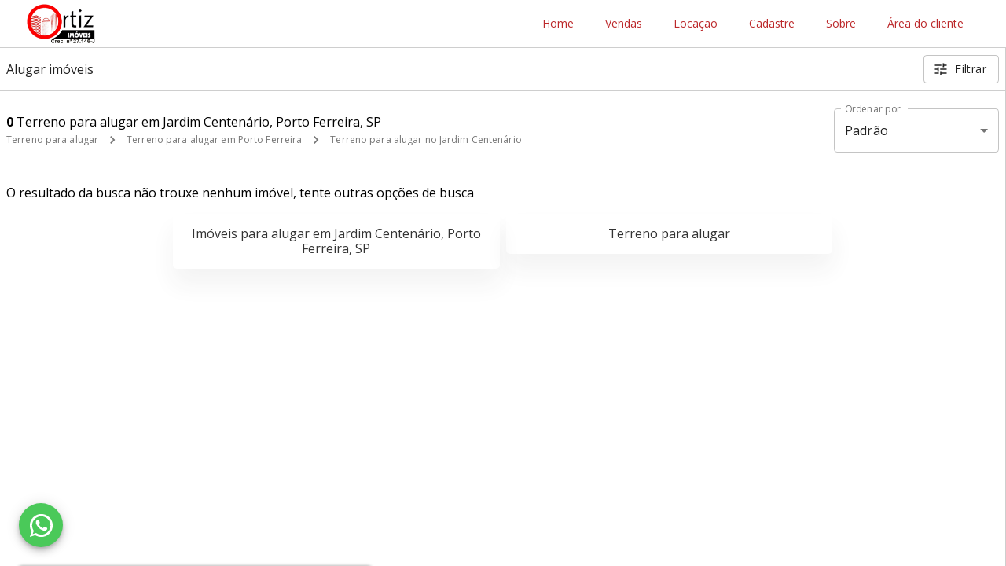

--- FILE ---
content_type: application/javascript; charset=UTF-8
request_url: https://imobiliariaortizimoveis.com.br/_next/static/gcXmsWwkDrKVsmhJa40Kr/pages/_app.js
body_size: 4804
content:
(window.webpackJsonp=window.webpackJsonp||[]).push([[91],{12:function(t,e,r){r("GcxT"),t.exports=r("nOHt")},"19BS":function(t,e,r){},"1OyB":function(t,e,r){"use strict";function n(t,e){if(!(t instanceof e))throw new TypeError("Cannot call a class as a function")}r.d(e,"a",(function(){return n}))},"1TCz":function(t,e,r){"use strict";r.r(e);var n=r("o0o1"),o=r.n(n),i=r("1OyB"),c=r("vuIU"),u=r("Ji7U"),a=r("md7G"),f=r("foSv"),s=r("8Bbg"),p=r.n(s),l=r("/MKj"),y=r("q1tI"),d=r.n(y),b=function(){var t=function(e,r){return(t=Object.setPrototypeOf||{__proto__:[]}instanceof Array&&function(t,e){t.__proto__=e}||function(t,e){for(var r in e)e.hasOwnProperty(r)&&(t[r]=e[r])})(e,r)};return function(e,r){function n(){this.constructor=e}t(e,r),e.prototype=null===r?Object.create(r):(n.prototype=r.prototype,new n)}}(),m=function(){return(m=Object.assign||function(t){for(var e,r=1,n=arguments.length;r<n;r++)for(var o in e=arguments[r])Object.prototype.hasOwnProperty.call(e,o)&&(t[o]=e[o]);return t}).apply(this,arguments)},h=function(t,e,r,n){return new(r||(r=Promise))((function(o,i){function c(t){try{a(n.next(t))}catch(e){i(e)}}function u(t){try{a(n.throw(t))}catch(e){i(e)}}function a(t){var e;t.done?o(t.value):(e=t.value,e instanceof r?e:new r((function(t){t(e)}))).then(c,u)}a((n=n.apply(t,e||[])).next())}))},v=function(t,e){var r,n,o,i,c={label:0,sent:function(){if(1&o[0])throw o[1];return o[1]},trys:[],ops:[]};return i={next:u(0),throw:u(1),return:u(2)},"function"===typeof Symbol&&(i[Symbol.iterator]=function(){return this}),i;function u(i){return function(u){return function(i){if(r)throw new TypeError("Generator is already executing.");for(;c;)try{if(r=1,n&&(o=2&i[0]?n.return:i[0]?n.throw||((o=n.return)&&o.call(n),0):n.next)&&!(o=o.call(n,i[1])).done)return o;switch(n=0,o&&(i=[2&i[0],o.value]),i[0]){case 0:case 1:o=i;break;case 4:return c.label++,{value:i[1],done:!1};case 5:c.label++,n=i[1],i=[0];continue;case 7:i=c.ops.pop(),c.trys.pop();continue;default:if(!(o=(o=c.trys).length>0&&o[o.length-1])&&(6===i[0]||2===i[0])){c=0;continue}if(3===i[0]&&(!o||i[1]>o[0]&&i[1]<o[3])){c.label=i[1];break}if(6===i[0]&&c.label<o[1]){c.label=o[1],o=i;break}if(o&&c.label<o[2]){c.label=o[2],c.ops.push(i);break}o[2]&&c.ops.pop(),c.trys.pop();continue}i=e.call(t,c)}catch(u){i=[6,u],n=0}finally{r=o=0}if(5&i[0])throw i[1];return{value:i[0]?i[1]:void 0,done:!0}}([i,u])}}},g=function(t,e){var r={};for(var n in t)Object.prototype.hasOwnProperty.call(t,n)&&e.indexOf(n)<0&&(r[n]=t[n]);if(null!=t&&"function"===typeof Object.getOwnPropertySymbols){var o=0;for(n=Object.getOwnPropertySymbols(t);o<n.length;o++)e.indexOf(n[o])<0&&Object.prototype.propertyIsEnumerable.call(t,n[o])&&(r[n[o]]=t[n[o]])}return r},S={storeKey:"__NEXT_REDUX_STORE__",debug:!1,serializeState:function(t){return t},deserializeState:function(t){return t}},w=r("ANjH"),O=r("211z"),P=r("rQLT"),_=r("u6NO"),x=r("TCvj"),T=r("FtHl"),j={SET_CITY:"properties/SET_CITY",SET_DISTRICT:"properties/SET_DISTRICT",SET_CONDOMINIUM:"properties/SET_CONDOMINIUM",SET_CATEGORY:"properties/SET_CATEGORY"},E={city:[],district:[],condominium:[],category:[]};var I=r("RfP+"),C=r("RazX"),$=r("mfYQ"),R=r("aEOG"),k=Object(w.c)({result:O.b,search:P.b,route:_.b,storage:x.b,floatButton:T.b,properties:function(){var t=arguments.length>0&&void 0!==arguments[0]?arguments[0]:E,e=arguments.length>1?arguments[1]:void 0;switch(e.type){case j.SET_CITY:return{city:e.payload,district:t.district,condominium:t.condominium,category:t.category};case j.SET_DISTRICT:return{city:t.city,district:e.payload,condominium:t.condominium,category:t.category};case j.SET_CONDOMINIUM:return{city:t.city,district:t.district,condominium:e.payload,category:t.category};case j.SET_CATEGORY:return{city:t.city,district:t.district,condominium:t.condominium,category:e.payload};default:return t}},template:I.b,pageSideBar:C.b,snackbar:$.b,imobApps:R.b}),N=Object(w.e)(k),D=(r("AQSi"),r("YYKW"),r("hmtA"),r("5wnI"),r("tyWD"),r("K7k0"),r("M1X1"),r("0tRk"),r("19BS"),r("6ruy"),r("yGDp"),d.a.createElement);function M(t){var e=function(){if("undefined"===typeof Reflect||!Reflect.construct)return!1;if(Reflect.construct.sham)return!1;if("function"===typeof Proxy)return!0;try{return Date.prototype.toString.call(Reflect.construct(Date,[],(function(){}))),!0}catch(t){return!1}}();return function(){var r,n=Object(f.a)(t);if(e){var o=Object(f.a)(this).constructor;r=Reflect.construct(n,arguments,o)}else r=n.apply(this,arguments);return Object(a.a)(this,r)}}var A=function(t){Object(u.a)(r,t);var e=M(r);function r(){return Object(i.a)(this,r),e.apply(this,arguments)}return Object(c.a)(r,[{key:"render",value:function(){var t=this.props,e=t.Component,r=t.pageProps,n=t.store;return D(l.a,{store:n},D(e,r))}}],[{key:"getInitialProps",value:function(t){var e,r,n;return o.a.async((function(i){for(;;)switch(i.prev=i.next){case 0:if(e=t.Component,r=t.ctx,!e.getInitialProps){i.next=7;break}return i.next=4,o.a.awrap(e.getInitialProps(r));case 4:i.t0=i.sent,i.next=8;break;case 7:i.t0={};case 8:return n=i.t0,i.abrupt("return",{pageProps:n});case 10:case"end":return i.stop()}}),null,null,null,Promise)}}]),r}(p.a);e.default=function(t,e){var r=m(m({},S),e),n="undefined"===typeof window,o=function(o){var i=o.initialState,c=o.ctx,u=r.storeKey,a=function(){return t(r.deserializeState(i),m(m(m({},c),e),{isServer:n}))};return n?a():(u in window||(window[u]=a()),window[u])};return function(t){var e;return(e=function(e){function n(t,n){var i=e.call(this,t,n)||this,c=t.initialState;return r.debug&&console.log("4. WrappedApp.render created new store with initialState",c),i.store=o({ctx:n.ctx,initialState:c}),i}return b(n,e),n.prototype.render=function(){var e=this.props,r=e.initialProps,n=(e.initialState,g(e,["initialProps","initialState"]));return y.createElement(t,m({},n,r,{store:this.store}))},n}(y.Component)).displayName="withRedux("+(t.displayName||t.name||"App")+")",e.getInitialProps=function(e){return h(void 0,void 0,void 0,(function(){var i,c;return v(this,(function(u){switch(u.label){case 0:if(!e)throw new Error("No app context");if(!e.ctx)throw new Error("No page context");return i=o({ctx:e.ctx}),r.debug&&console.log("1. WrappedApp.getInitialProps wrapper got the store with state",i.getState()),e.ctx.store=i,e.ctx.isServer=n,c={},"getInitialProps"in t?[4,t.getInitialProps.call(t,e)]:[3,2];case 1:c=u.sent(),u.label=2;case 2:return r.debug&&console.log("3. WrappedApp.getInitialProps has store state",i.getState()),[2,{isServer:n,initialState:n?r.serializeState(i.getState()):i.getState(),initialProps:c}]}}))}))},e}}((function(){return N}))(A)},"2mql":function(t,e,r){"use strict";var n=r("TOwV"),o={childContextTypes:!0,contextType:!0,contextTypes:!0,defaultProps:!0,displayName:!0,getDefaultProps:!0,getDerivedStateFromError:!0,getDerivedStateFromProps:!0,mixins:!0,propTypes:!0,type:!0},i={name:!0,length:!0,prototype:!0,caller:!0,callee:!0,arguments:!0,arity:!0},c={$$typeof:!0,compare:!0,defaultProps:!0,displayName:!0,propTypes:!0,type:!0},u={};function a(t){return n.isMemo(t)?c:u[t.$$typeof]||o}u[n.ForwardRef]={$$typeof:!0,render:!0,defaultProps:!0,displayName:!0,propTypes:!0},u[n.Memo]=c;var f=Object.defineProperty,s=Object.getOwnPropertyNames,p=Object.getOwnPropertySymbols,l=Object.getOwnPropertyDescriptor,y=Object.getPrototypeOf,d=Object.prototype;t.exports=function t(e,r,n){if("string"!==typeof r){if(d){var o=y(r);o&&o!==d&&t(e,o,n)}var c=s(r);p&&(c=c.concat(p(r)));for(var u=a(e),b=a(r),m=0;m<c.length;++m){var h=c[m];if(!i[h]&&(!n||!n[h])&&(!b||!b[h])&&(!u||!u[h])){var v=l(r,h);try{f(e,h,v)}catch(g){}}}}return e}},"5wnI":function(t,e,r){},"6ruy":function(t,e,r){},"8Bbg":function(t,e,r){t.exports=r("B5Ud")},AQSi:function(t,e,r){},B5Ud:function(t,e,r){"use strict";var n=r("/GRZ"),o=r("i2R6"),i=r("48fX"),c=r("tCBg"),u=r("T0f4"),a=r("vJKn");function f(t){var e=function(){if("undefined"===typeof Reflect||!Reflect.construct)return!1;if(Reflect.construct.sham)return!1;if("function"===typeof Proxy)return!0;try{return Date.prototype.toString.call(Reflect.construct(Date,[],(function(){}))),!0}catch(t){return!1}}();return function(){var r,n=u(t);if(e){var o=u(this).constructor;r=Reflect.construct(n,arguments,o)}else r=n.apply(this,arguments);return c(this,r)}}var s=r("AroE");e.__esModule=!0,e.Container=function(t){0;return t.children},e.createUrl=b,e.default=void 0;var p=s(r("q1tI")),l=r("g/15");function y(t){var e,r,n;return a.async((function(o){for(;;)switch(o.prev=o.next){case 0:return e=t.Component,r=t.ctx,o.next=3,a.awrap((0,l.loadGetInitialProps)(e,r));case 3:return n=o.sent,o.abrupt("return",{pageProps:n});case 5:case"end":return o.stop()}}),null,null,null,Promise)}e.AppInitialProps=l.AppInitialProps;var d=function(t){i(r,t);var e=f(r);function r(){return n(this,r),e.apply(this,arguments)}return o(r,[{key:"componentDidCatch",value:function(t,e){throw t}},{key:"render",value:function(){var t=this.props,e=t.router,r=t.Component,n=t.pageProps,o=t.__N_SSG,i=t.__N_SSP;return p.default.createElement(r,Object.assign({},n,o||i?{}:{url:b(e)}))}}]),r}(p.default.Component);function b(t){var e=t.pathname,r=t.asPath,n=t.query;return{get query(){return n},get pathname(){return e},get asPath(){return r},back:function(){t.back()},push:function(e,r){return t.push(e,r)},pushTo:function(e,r){var n=r?e:"",o=r||e;return t.push(n,o)},replace:function(e,r){return t.replace(e,r)},replaceTo:function(e,r){var n=r?e:"",o=r||e;return t.replace(n,o)}}}e.default=d,d.origGetInitialProps=y,d.getInitialProps=y},GcxT:function(t,e,r){(window.__NEXT_P=window.__NEXT_P||[]).push(["/_app",function(){return r("1TCz")}])},JX7q:function(t,e,r){"use strict";function n(t){if(void 0===t)throw new ReferenceError("this hasn't been initialised - super() hasn't been called");return t}r.d(e,"a",(function(){return n}))},Ji7U:function(t,e,r){"use strict";function n(t,e){return(n=Object.setPrototypeOf||function(t,e){return t.__proto__=e,t})(t,e)}function o(t,e){if("function"!==typeof e&&null!==e)throw new TypeError("Super expression must either be null or a function");t.prototype=Object.create(e&&e.prototype,{constructor:{value:t,writable:!0,configurable:!0}}),e&&n(t,e)}r.d(e,"a",(function(){return o}))},K7k0:function(t,e,r){},M1X1:function(t,e,r){},Qetd:function(t,e,r){"use strict";var n=Object.assign.bind(Object);t.exports=n,t.exports.default=t.exports},TOwV:function(t,e,r){"use strict";t.exports=r("qT12")},U8pU:function(t,e,r){"use strict";function n(t){return(n="function"===typeof Symbol&&"symbol"===typeof Symbol.iterator?function(t){return typeof t}:function(t){return t&&"function"===typeof Symbol&&t.constructor===Symbol&&t!==Symbol.prototype?"symbol":typeof t})(t)}r.d(e,"a",(function(){return n}))},YYKW:function(t,e,r){},YuTi:function(t,e){t.exports=function(t){return t.webpackPolyfill||(t.deprecate=function(){},t.paths=[],t.children||(t.children=[]),Object.defineProperty(t,"loaded",{enumerable:!0,get:function(){return t.l}}),Object.defineProperty(t,"id",{enumerable:!0,get:function(){return t.i}}),t.webpackPolyfill=1),t}},foSv:function(t,e,r){"use strict";function n(t){return(n=Object.setPrototypeOf?Object.getPrototypeOf:function(t){return t.__proto__||Object.getPrototypeOf(t)})(t)}r.d(e,"a",(function(){return n}))},hmtA:function(t,e,r){},md7G:function(t,e,r){"use strict";r.d(e,"a",(function(){return i}));var n=r("U8pU"),o=r("JX7q");function i(t,e){return!e||"object"!==Object(n.a)(e)&&"function"!==typeof e?Object(o.a)(t):e}},o0o1:function(t,e,r){t.exports=r("ls82")},qT12:function(t,e,r){"use strict";var n="function"===typeof Symbol&&Symbol.for,o=n?Symbol.for("react.element"):60103,i=n?Symbol.for("react.portal"):60106,c=n?Symbol.for("react.fragment"):60107,u=n?Symbol.for("react.strict_mode"):60108,a=n?Symbol.for("react.profiler"):60114,f=n?Symbol.for("react.provider"):60109,s=n?Symbol.for("react.context"):60110,p=n?Symbol.for("react.async_mode"):60111,l=n?Symbol.for("react.concurrent_mode"):60111,y=n?Symbol.for("react.forward_ref"):60112,d=n?Symbol.for("react.suspense"):60113,b=n?Symbol.for("react.suspense_list"):60120,m=n?Symbol.for("react.memo"):60115,h=n?Symbol.for("react.lazy"):60116,v=n?Symbol.for("react.block"):60121,g=n?Symbol.for("react.fundamental"):60117,S=n?Symbol.for("react.responder"):60118,w=n?Symbol.for("react.scope"):60119;function O(t){if("object"===typeof t&&null!==t){var e=t.$$typeof;switch(e){case o:switch(t=t.type){case p:case l:case c:case a:case u:case d:return t;default:switch(t=t&&t.$$typeof){case s:case y:case h:case m:case f:return t;default:return e}}case i:return e}}}function P(t){return O(t)===l}e.AsyncMode=p,e.ConcurrentMode=l,e.ContextConsumer=s,e.ContextProvider=f,e.Element=o,e.ForwardRef=y,e.Fragment=c,e.Lazy=h,e.Memo=m,e.Portal=i,e.Profiler=a,e.StrictMode=u,e.Suspense=d,e.isAsyncMode=function(t){return P(t)||O(t)===p},e.isConcurrentMode=P,e.isContextConsumer=function(t){return O(t)===s},e.isContextProvider=function(t){return O(t)===f},e.isElement=function(t){return"object"===typeof t&&null!==t&&t.$$typeof===o},e.isForwardRef=function(t){return O(t)===y},e.isFragment=function(t){return O(t)===c},e.isLazy=function(t){return O(t)===h},e.isMemo=function(t){return O(t)===m},e.isPortal=function(t){return O(t)===i},e.isProfiler=function(t){return O(t)===a},e.isStrictMode=function(t){return O(t)===u},e.isSuspense=function(t){return O(t)===d},e.isValidElementType=function(t){return"string"===typeof t||"function"===typeof t||t===c||t===l||t===a||t===u||t===d||t===b||"object"===typeof t&&null!==t&&(t.$$typeof===h||t.$$typeof===m||t.$$typeof===f||t.$$typeof===s||t.$$typeof===y||t.$$typeof===g||t.$$typeof===S||t.$$typeof===w||t.$$typeof===v)},e.typeOf=O},rePB:function(t,e,r){"use strict";function n(t,e,r){return e in t?Object.defineProperty(t,e,{value:r,enumerable:!0,configurable:!0,writable:!0}):t[e]=r,t}r.d(e,"a",(function(){return n}))},tyWD:function(t,e,r){},vuIU:function(t,e,r){"use strict";function n(t,e){for(var r=0;r<e.length;r++){var n=e[r];n.enumerable=n.enumerable||!1,n.configurable=!0,"value"in n&&(n.writable=!0),Object.defineProperty(t,n.key,n)}}function o(t,e,r){return e&&n(t.prototype,e),r&&n(t,r),t}r.d(e,"a",(function(){return o}))},wx14:function(t,e,r){"use strict";function n(){return(n=Object.assign||function(t){for(var e=1;e<arguments.length;e++){var r=arguments[e];for(var n in r)Object.prototype.hasOwnProperty.call(r,n)&&(t[n]=r[n])}return t}).apply(this,arguments)}r.d(e,"a",(function(){return n}))},yGDp:function(t,e,r){},yLpj:function(t,e){var r;r=function(){return this}();try{r=r||new Function("return this")()}catch(n){"object"===typeof window&&(r=window)}t.exports=r},zLVn:function(t,e,r){"use strict";function n(t,e){if(null==t)return{};var r,n,o={},i=Object.keys(t);for(n=0;n<i.length;n++)r=i[n],e.indexOf(r)>=0||(o[r]=t[r]);return o}r.d(e,"a",(function(){return n}))}},[[12,1,5,19,2,16,15,20]]]);